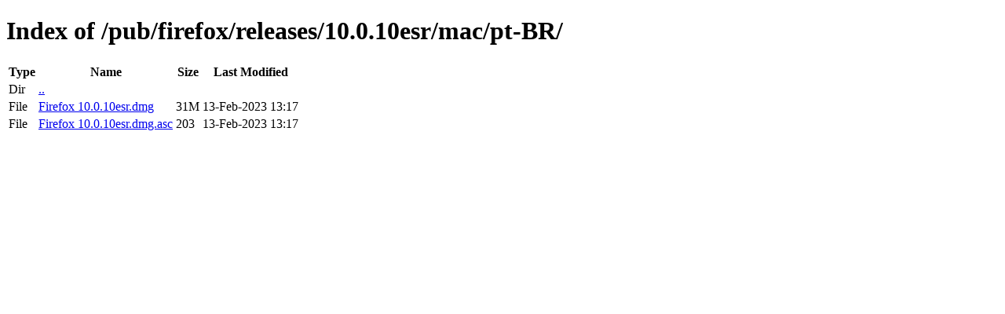

--- FILE ---
content_type: text/html; charset=utf-8
request_url: http://archive.mozilla.org/pub/firefox/releases/10.0.10esr/mac/pt-BR/
body_size: 338
content:
<!DOCTYPE html>
<html>
        <head>
                <meta charset="UTF-8">
                <title>Directory Listing: /pub/firefox/releases/10.0.10esr/mac/pt-BR/</title>
        </head>
        <body>
                <h1>Index of /pub/firefox/releases/10.0.10esr/mac/pt-BR/</h1>
                <table>
                        <tr>
                                <th>Type</th>
                                <th>Name</th>
                                <th>Size</th>
                                <th>Last Modified</th>
                        </tr>
                        
                        <tr>
                                <td>Dir</td>
                                <td><a href="/pub/firefox/releases/10.0.10esr/mac/">..</a></td>
                                <td></td>
                                <td></td>
                        </tr>
                        
                        
                        
                        
                        <tr>
                                <td>File</td>
                                <td><a href="/pub/firefox/releases/10.0.10esr/mac/pt-BR/Firefox 10.0.10esr.dmg">Firefox 10.0.10esr.dmg</a></td>
                                <td>31M</td>
                                <td>13-Feb-2023 13:17</td>
                        </tr>
                        
                        
                        
                        <tr>
                                <td>File</td>
                                <td><a href="/pub/firefox/releases/10.0.10esr/mac/pt-BR/Firefox 10.0.10esr.dmg.asc">Firefox 10.0.10esr.dmg.asc</a></td>
                                <td>203</td>
                                <td>13-Feb-2023 13:17</td>
                        </tr>
                        
                        
                </table>
        </body>
</html>